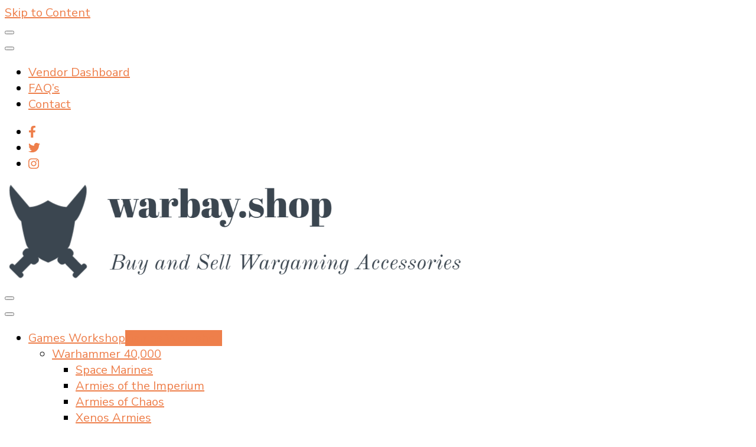

--- FILE ---
content_type: text/css
request_url: https://www.warbay.shop/wp-content/plugins/mvx-pro/assets/frontend/css/dashboard.css?ver=1.3.0
body_size: 3940
content:
.wc_appointments_calendar_form .wc_appointments_calendar td {
    color: #bbb;
    text-align: right;
    padding: 8px 0 0 0;
    font-size: 20px;
    border-right: 1px solid #ddd;
    border-bottom: 1px solid #ddd;
    height: 120px;
}
.wc_appointments_calendar_form .wc_appointments_calendar td .appointments {
    overflow: auto;
    height: 100px;
    width: 100%;
    text-align: left;
    font-size: 14px;
}
.wc_appointments_calendar_form .wc_appointments_calendar td .appointments ul {
    padding: 0;
    margin: 0;
}
.wc_appointments_calendar_form .wc_appointments_calendar td .appointments ul li {
    padding: 0;
    margin: 0 0 4px 0;
    list-style: none;
}
.wc_appointments_calendar_form .wc_appointments_calendar td .appointments ul li a {
    border-left: 4px solid #eee;
    padding: 3px 3px 3px 8px;
    display: block
}
.wc_appointments_calendar_form .wc_appointments_calendar td .appointments ul li a ul {
    padding: 0;
    margin: 0
}
.wc_appointments_calendar_form .wc_appointments_calendar td .appointments ul li a ul li {
    list-style: none;
    font-size: .75em;
    padding: 0;
    margin: 0;
    border: 0
}
.wc_appointments_calendar_form .wc_appointments_calendar td .appointments ul li a:hover {
    border-left-color: #ccc;
    background: #fafafa
}
.wc_appointments_calendar_form .wc_appointments_calendar tr {
    background: #fff
}
.wc_appointments_calendar_form .wc_appointments_calendar .calendar-diff-month {
    background: #efefef
}
.wc_appointments_calendar_form .wc_appointments_calendar tbody tr td:last-child {
    border-right: 0
}
.wc_appointments_calendar_form .wc_appointments_calendar tbody tr:last-child td {
    border-bottom: 0
}
.wc_bookings_calendar_form {
    margin: 1em 0 0!important
}
.wc_appointments_calendar_form .calendar_days {
    position: relative;
    height: 1440px;
    overflow: hidden;
    overflow-x: auto;
    border: 1px solid #ddd;
    background-image: url([data-uri]);
    background-repeat: repeat;
    background-position: 0 0;
}
.wc_appointments_calendar_form .calendar_day.date-picker{
    height: 34px;
    margin-top: -5px;
    border-radius: 3px;
    box-shadow: none;
    outline: none;
    padding: 0 40px 0 15px;
    border: 1px solid #c5c5c5;
    width: 165px;
}
.wc_appointments_calendar_form .calendar_days .hours {
    list-style: none;
    padding: 0;
    position: absolute;
    top: 0;
    left: 0;
    margin: -0.5em 0 0 0;
}
.wc_appointments_calendar_form .calendar_days .hours li {
    height: 60px;
    vertical-align: top;
    padding: 0;
    margin: 0;
}
.wc_appointments_calendar_form .calendar_days .hours li label {
    float: left;
    background: #f9f9f9;
    padding: 0 8px;
}
.wc_appointments_calendar_form .calendar_days .appointments {
    margin: 0 0 0 100px;
    padding: 0;
    height: 100%;
    white-space: nowrap;
    position: relative;
    width : 100%;
}
.wc_appointments_calendar_form .calendar_days .appointments li {
    position: absolute;
    width: 98px;
    border-radius: 2px;
    margin: 0;
    overflow: hidden;
    color: #fff;
}
.wc_appointments_calendar_form .calendar_days .appointments li a {
    display: block;
    padding: 2px 4px;
    height: 100%;
    width: 100%;
    position: relative;
    color: #fff;
    text-decoration: none
}
.wc_appointments_calendar_form .tablenav, .wc_bookings_calendar_form .tablenav {
    margin: 0 0 25px;
    display: inline-block;
    width: 100%;
    border-bottom: solid 1px #d3dbe2;
    padding-bottom: 20px;
    
}
x.wc_appointments_calendar_form .tablenav:after {
    clear: both
}
.wc_appointments_calendar_form .tablenav .filters {
    float: left;
    line-height: 30px;
    padding: 5px 15px 5px 5px;
    border-right: 1px solid #ddd;
}
.wc_appointments_calendar_form .tablenav .filters .chosen-container {
    width: 12em
}
.wc_appointments_calendar_form .tablenav .views {
    float: right;
    padding: 0;
    border-left: 1px solid #ddd;
}
.wc_appointments_calendar_form .tablenav .views a {
    padding: 11px 20px;
    display: inline-block;
    text-decoration: none
}
.wc_appointments_calendar_form .tablenav .date_selector {
    margin-left: 5px;
    display: block;
    float: left;
}
.wc_appointments_calendar_form .tablenav .date_selector div {
    padding: 5px 0;
    float: left
}
.wc_appointments_calendar_form .tablenav .date_selector div:first-of-type select {
    margin-right: 5px
}
.wc_appointments_calendar_form .tablenav .date_selector select {
    vertical-align: middle;
    width: 6em
}
.wc_appointments_calendar_form .tablenav .date_selector a {
    display: block;
    position: relative;
    font-size: 29px;
    padding: 5px .1em;
    line-height: 26px;
}
.wc_appointments_calendar_form .tablenav .date_selector a.prev {
    float: left
}
.wc_appointments_calendar_form .tablenav .date_selector a.next {
    float: right
}
.wc_appointments_calendar_form .appointments.days .event_card {
    border-radius: 4px;
    font-size: 15px;
    line-height: 22px;
    margin: 0 0 4px 0;
    min-height: 25px;
    overflow: hidden;
    padding: 0;
    position: absolute;
    width: 100%;
    z-index: 1;
}
.wc_appointments_calendar_form .appointments.weeks .event_card {
    border-radius: 4px;
    font-size: 15px;
    line-height: 22px;
    min-height: 25px;
    overflow: hidden;
    padding: 0;
    position: absolute;
    width: 12.5%;
    z-index: 5;
    margin-left: -10px;
}
.wc_appointments_calendar_form .appointments.weeks .body_wrapper {
    position: relative;
    clear: both;
}
.wc_appointments_calendar_form .tablenav .week_selector a.prev {
    display: inline-block;
    position: relative;
    font-size: 29px;
    padding: 5px .1em;
    line-height: 26px;
}
.wc_appointments_calendar_form .tablenav .week_selector a.next {
    display: inline-block;
    position: relative;
    font-size: 29px;
    padding: 5px .1em;
    line-height: 26px;
}
.week_selector {
    float: left;
}
.week_picker {
    display: inline-block;
}
input.calendar_week.date-picker {
    height: 34px;
    border: 1px solid #c5c5c5;
    border-radius: 3px;
    padding: 0 10px;
}
.wc_appointments_calendar_form.week_view{
    background: #fff;
    padding: 15px;
}
.wc_appointments_calendar_form.week_view .calendar_days .hours {
    list-style: none;
    padding: 0;
    position: absolute;
    top: 121px;
    left: 0;
    margin: 0 0 0 0;
    padding: 0 9px;
    background: #f9f9f9;
}
.calendar_presentation {
    background: #fff;
    clear: both;
    /*border: 1px solid black;*/
    overflow: hidden;
}
.wc_appointments_calendar_form.week_view .calendar_days{
    height: 1562px;
}
.wc_appointments_calendar_form .header_labels {
    float: left;
    width: 100px;
    background: #fff;
    height: 120px;
}
.wc_appointments_calendar_form .header_days {
    /*float: left;
    width: 93%;*/
    height: 100px;
    background: #fff;
}
.wc_appointments_calendar_form .header_column{
    float: left;
    width: 12.5%;
    border-left: 1px solid #ccc;
    height: 120px;
    padding: 10px;
    background: #fff;
}
.wc_appointments_calendar_form .body_column {
    float: left;
    width: 12.5%;
    padding : 10px;
    border-left: 1px solid #ccc;
    height: 300vh;
}
.wc_appointments_calendar_form label.empty_label {
    height: 105px;
}
.wc_appointments_calendar_form label.allday_label {
    padding: 0 5px;
}
.wc_appointments_calendar_form .header_label a{
    color: #00000066;
}
.wc_appointments_calendar_form span.daynum {
    color: #00000066;
    font-size: 42px;
    display: block;
    font-weight: 700;
}
.wc_appointments_calendar_form .hours{
    padding: 0 !important;
}


#filter_appointments {
    width : auto;
}
.event_card {
    padding: 10px;
    border-left: 3px solid #e0dddd;
    width: 100%;
}
.appointments.days .event_card{
    padding: 10px !IMPORTANT;
}
.wc_appointments_calendar_form .calendar_days .appointments li{
    color: #3f85b9;
}
.appointments.weeks .event_card{
    padding: 10px !IMPORTANT;
}
.wc_appointments_calendar_form .wc_appointments_calendar td a{
    padding-right: 8px;
}
.woocommerce-BlankState-message{
    color: #aaa;
    margin: 0 auto 1.5em;
    line-height: 1.5em;
    font-size: 1.2em;
    clear: both;
    text-align: center;
    padding-top: 100px;
}
.woocommerce-BlankState-buttons{
    display:block;
    text-align: center;
}
.woocommerce-BlankState-cta.button{
    color: #0071a1;
    border:1px solid #0071a1;
    background: #f3f5f6;
    font-size: 1.2em;
    padding: .75em 1.5em;
    margin: 0 .25em;
    height: auto;
    border-radius: 3px;
    display: inline-block;
}
.add-product-info-holder .select {
    margin-bottom: 10px;
}
.range_capacity input, .priority input{
    border-radius: 4px;
    border: 1px solid #ccc;
    min-height: 34px;
    padding: 0 10px;
}
.form-horizontal .control-label .img_tip{
        margin: 7px -5px 0 0;
}
#availability_rows td {
    padding: 20px 5px;
}
#availability_rows{
    overflow: hidden;
}
#availability_rows .select.wc_appointment_availability_type select {
    width: 100%;
}
#availability_rows .range_capacity input, .priority input{
    width: 100%;
}
.table_grid.availability_table_grid {
    border-right: 1px solid #ddd;
}
@media (min-width: 768px) and (max-width: 979px) {
    .wc_appointments_calendar_form .tablenav .views{
        float: none;
        border:0;
    }
    .wc_appointments_calendar_form .header_days{
        float: none;
    }
    .wc_appointments_calendar_form .header_labels{
        width: 14%;
    }
    .wc_appointments_calendar_form .header_column{
        width: 12%;
    }
    .wc_appointments_calendar_form .calendar_days .appointments {
    margin: 0 0 0 14%;}
    .wc_appointments_calendar_form .body_column{
        width: 12%
    }
    .appointments.weeks .event_card{
        width: 12% !important;
    }
    .wc_appointments_calendar_form .tablenav .views a {
    padding: 11px 8px;}
    .table > tbody > tr > td {
    padding: 10px 5px;
}
.select.wc_appointment_pricing_type select {
    width: 170px;
}
table{
    border-collapse: initial;
}
.range_capacity, .priority{
    max-width: 100px;
}
.range_capacity input, .priority input{
    width: 100%;
    max-width: 100%;
}
.wc_appointment_availability_type select{
   
    width: 140px;
}
.tab-pane .col-md-6.col-sm-9 .form-control{
    margin-bottom: 10px;
}
.tab-pane .table > thead > tr > th {
    padding: 8px 5px;
}
.wc_booking_restricted_days_field{
    overflow: hidden;
}
.wc_booking_restricted_days_field li{
    margin-right: 0 !important;
}
}
@media (max-width: 767px) {
.side-collapse-container{
        overflow: scroll;
}
.wc_appointments_calendar_form .tablenav .wc-enhanced-select{
    width: 37% !important;
}
#calendar-bookings-filter{
    width: 100% !important;
}
.wc_appointments_calendar_form .tablenav .filters, .wc_bookings_calendar_form .tablenav .filters{
    float: none !important;
    padding: 20px 0;
    border: 0 !important;
}
.wc_appointments_calendar_form .tablenav .views {
    float: none;
    padding: 0;
    border-left: 0;
    text-align: center;
}
body .wc_bookings_calendar_form .tablenav .views {
    float: left;
    padding: 0;
    border-left: 0;
}
.wc_appointments_calendar_form .table > thead > tr > th, .wc_bookings_calendar_form .table > thead > tr > th{
    padding: 8px 2px;
    font-size: 10px;
    text-align: center;
}
.event_card{
    padding:0;
}
.panel-content-padding{
    padding: 20px 10px !important;
}
.wc_appointments_calendar_form .wc_appointments_calendar td .appointments{
    font-size: 10px;
}
.wc_appointments_calendar_form .wc_appointments_calendar td, .wc_bookings_calendar_form .wc_bookings_calendar td{
    font-size: 16px !important;
}
.wc_appointments_calendar_form .tablenav .date_selector{
    float: none;
}
.wc_appointments_calendar_form .tablenav .date_selector a.next, .wc_bookings_calendar_form .tablenav .date_selector a.prev{
    float: none;
    display: inline-block;
    padding: 0px 0 0;
}
.wc_appointments_calendar_form label.allday_label {
    padding: 0 2px;
    font-size: 10px;
}
/*week*/
.wc_appointments_calendar_form .header_days{
    float: none;
}
.wc_appointments_calendar_form .header_labels{
    width: 20%;
}
.wc_appointments_calendar_form span.daynum{
    font-size: 18px;
}
.wc_appointments_calendar_form .header_label a{
    font-size: 12px;
}
.wc_appointments_calendar_form .header_column{
    padding: 5px;
    width: 11%;
}
.calendar_presentation{
    min-height: 120px;
}
.wc_appointments_calendar_form .calendar_days .appointments{
    margin: 0 0 0 20%;
}
.wc_appointments_calendar_form .calendar_days .hours li label {
    padding: 0 5px;
    font-size: 12px;
}
.wc_appointments_calendar_form .body_column{
    width: 11%;
    padding: 5px;
}
.wc_appointments_calendar_form .tablenav .date_selector div{
    display: inline-block;
    float: none;
}
.wc_appointments_calendar_form .appointments.weeks .event_card{
    margin-left: -7px;
    border-radius: 0;
    font-size: 10px;
    padding: 0 !IMPORTANT;
    z-index: 1;
    width: 11%;
}
.appointment_range_pricing .table > thead > tr > th{
    padding:8px 5px;
    font-size: 12px;
}
.add-product-info-holder .table > thead {
    display: flex;
    flex-direction: column;
}
.add-product-info-holder .table > tbody > tr > td{
    padding: 20px;
    display: flex;
    flex-direction: column;
    width: 100%;
}
.add-product-info-holder table{
    border-collapse: initial;
}
.add-product-info-holder .table > thead > tr > th {
    padding: 8px 2px;
    font-size: 12px;
}
.wc_booking_restricted_days_field li{
    margin-right: 0;
}
.cat-step3 .product-title-wrap .cat-visiblity {
    text-align: right;
    margin-top: 10px;
}
}
/*gift card*/
.mvx-dash-bulk{
    margin: 1.5rem 0;
}
table.table-bordered.dataTable td:has( .mvx-checkbox-dashboard) {
    text-align: center !important;
}
.mvx-hidden {
    display: none;
}
.form-field.mvx-amounts-list {
    margin: 12px 0;
}
.form-field.mvx-amounts-list label {
    margin-right: 16px;
}
.variation-amount input, .mvx-gift-input {
    border: 0.06rem solid #bfc3c4;
    border-radius: 4px;
    padding: 4px 10px;
}
a.add-new-amount {
    text-decoration: none;
    border: 1px solid #00799f;
    border-radius: 4px;
    padding: 6px 12px 0px 12px;
    margin-left: 9px;
    color: #fff;
    background-color: #00799f;
    font-weight: bolder;
    font-size: 15px;
    line-height: 1;
}
.mvx-tooltip-gift {
    background: #f35a5a;
    color: #f9f8fb;
    font-weight: 600;
    padding: 0.5rem 0.75rem;
    position: absolute;
    border-radius: 0.125rem;
    left: 0;
    top: 2.25rem;
    font-size: 0.75rem;
}
.mvx-tooltip-gift:after{
    position: absolute;
    content: "";
    width: 0;
    height: 0;
    left: 50%;
    top: -1rem;
    transform: translateX(-50%);
    border-bottom: 10px solid #f35a5a;
    border-top: 10px solid transparent;
    border-left: 10px solid transparent;
    border-right: 10px solid transparent;
}
span.add-new-amount-section {
    display: inline-flex;
    position: absolute;
    margin-left: 8px;
}

a.remove-amount {
    color: #a0a5aa;
    text-decoration: none;
}

a.remove-amount span {
    margin-top: -5px;
    margin-left: -13px;
    font-size: 15px;
}

a.remove-amount span::before {
    border-radius: 180px;
}

#gift_card-amount {
    width: 10rem;
    margin-left: -8px;
    padding-left: 25px;
}

.variation-amount-list .variation-amount input.gift_card-amount {
    width: 7em;
}

.variation-amount-list {
    display: inline-block;
    max-width: 43em;
}

.variation-amount-list .variation-amount {
    margin-right: 9px;
    display: inherit;
    position: relative;
}

.variation-amount-list a.remove-amount {
    position: absolute;
    right: 0.5rem;
    top: 0.5rem;
    bottom: auto;
    left: auto;
    margin: 0;
    padding: 0;
    width: auto;
    height: auto;
    transform: translate(105%, 0%);
    opacity: 0;
    transition: .2s, color .1s;
}

.variation-amount-list a.remove-amount:hover {
    color: #a10000;
}

.variation-amount-list .variation-amount:hover a.remove-amount {
    opacity: 1;
}

/*shop page pop up*/
.mvx_fpm_buttons,
.modal-backdrop {
    z-index: 0;
}

.show-sucesss-msg {
    background: #8469a5;
    color: #f9f8fb;
    padding: 0.5rem 1.5rem;
    border-radius: 0.25rem;
    display: none;
}

.sucess-msg {
    display: block;
}

.mvx-submit-store-support-info {
    background-color: #e35047;
    color: #f9f8fb;
    border: 0.06rem solid #e35047;
}

.mvx-submit-store-support-info:hover {
    opacity: 0.8;
    background-color: #e35047;
    color: #f9f8fb;
    border: 0.06rem solid #e35047;
}

/*store support */
.hentry .entry-content a {
    text-decoration: none;
}

.filters-wrap {
    margin: 1rem 0;
    -ms-flex-wrap: wrap;
    flex-wrap: wrap;
    gap: 0.25rem 0.75rem;
}

.mvx_end_date {
    margin: 0 0.5rem 0 0.25rem;
}

.mvx_black_btn {
    border-radius: 0.25rem !important;
    min-height: 38px;
    background: #3f85b9 !important;
    border: 0;
    cursor: pointer;
}

.mvx-support-chat-wrap {
    border-radius: 0.5rem 0.5rem 0 0;
    overflow: hidden;
}

.mvx-support-chat-wrap .mvx-support-heading-wrap {
    display: -webkit-box;
    display: -ms-flexbox;
    display: flex;
    gap: 1rem;
    background: #f7f6f9;
    padding: 1rem 2rem;
    color: #000;
    margin-bottom: 0.5rem;
    -webkit-box-pack: justify;
    -ms-flex-pack: justify;
    justify-content: space-between;
    -ms-flex-wrap: wrap;
    flex-wrap: wrap;
}

.mvx-support-chat-wrap .mvx-support-heading-wrap .support-status,
.mvx-support-chat-wrap .mvx-support-heading-wrap .mvx-support {
    display: -webkit-box;
    display: -ms-flexbox;
    display: flex;
    -ms-flex-wrap: wrap;
    flex-wrap: wrap;
    -webkit-box-align: end;
    -ms-flex-align: end;
    align-items: end;
    gap: 0.5rem;
}

.mvx-support-chat-wrap .mvx-support-heading-wrap span.mvx-support-title {
    text-transform: capitalize;
    font-size: 1.25rem;
    font-weight: 600;
    margin-right: 0.25rem;
}

.mvx-support-chat-wrap .mvx-support-heading-wrap .support-status span {
    background: #ece8f1;
    padding: 0.25rem 0.5rem;
    border-radius: 0.25rem;
}

.mvx-support-chat-wrap .mvx-support-heading-wrap .support-status a {
    padding: 0.25rem 0.5rem;
    color: #65438f;
}

.mvx-support-chat-wrap .mvx-support-content-wrap {
    padding: 2rem 2rem 1rem;
    background: #f7f6f9;
}

.mvx-support-content-wrap ul {
    margin: 0;
    list-style: none;
}

.mvx-support-chat-wrap .mvx-support-content-wrap .mvx-image-box {
    display: -webkit-box;
    display: -ms-flexbox;
    display: flex;
    -webkit-box-align: center;
    -ms-flex-align: center;
    align-items: center;
    min-width: 40px;
}

.mvx-support-chat-wrap .mvx-support-content-wrap .mvx-image-box img {
    height: 40px;
    width: 40px;
    border-radius: 50%;
}

.mvx-support-chat-wrap .mvx-support-content-wrap .mvx-chat-content-wrap {
    border: 0.06rem solid #ece8f1;
    padding: 0.75rem 1.5rem;
    border-radius: 1rem 1rem 1rem 0;
    background: #fdfdfe;
}

.mvx-support-chat-wrap .mvx-support-content-wrap .mvx-chat-box {
    display: -webkit-box;
    display: -ms-flexbox;
    display: flex;
    gap: 1rem;
    margin-bottom: 2rem;
}

.mvx-support-chat-wrap .mvx-support-content-wrap .mvx-chat-content-wrap p {
    margin: 0;
    line-height: 1.5;
}

.mvx-support-chat-wrap .mvx-support-content-wrap .mvx-chat-time-box {
    margin-top: 0.75rem;
    color: #181817;
}

.mvx-support-chat-wrap .mvx-support-content-wrap .chat-user,
.mvx-support-chat-wrap .mvx-support-content-wrap .mvx-chat-holder {
    font-size: 1rem;
    font-weight: 600;
    color: #181817;
    margin-bottom: 0.5rem;
    display: block;
}

.mvx-support-reply-wrap {
    background: #f7f6f9;
    margin: 0.5rem 0;
    padding: 2rem 2rem 4rem;
    border-radius: 0 0 0.5rem 0.5rem;
}

.comment-respond {
    padding: 0 !important;
    background: transparent !important;
}

.mvx-support-reply-wrap .mvx-reply-heading {
    font-size: 1.5rem;
    font-weight: 600;
    color: #181817;
}

.mvx-support-reply-wrap .comment-reply-title {
    font-size: 1.125rem;
    font-weight: 600;
    color: #737373;
}

.mvx-support-reply-wrap textarea {
    width: 100%;
    border: 0;
    background: #ece8f1;
    margin: 0;
    min-height: 9rem;
    border-radius: 0.25rem;
}

.mvx-support-reply-wrap p.form-submit input {
    float: right;
    clear: both;
    background-color: #e35047;
    color: #f9f8fb;
    border: 0.06rem solid #e35047;
    padding: 0.5rem 0.875rem;
    border-radius: 0.25rem;
}

.mvx-support-back-btn {
    background: #000;
    padding: 0.5rem 1rem;
    border-radius: 0.25rem;
    color: #fdfdfe !important;
    display: inline-block;
    margin-bottom: 1rem;
}

ul.subsubsub {
    list-style: none;
    display: flex;
    gap: 0.25rem;
    margin: 0 0 1rem;
}

button#cust_request_refund_btn {
    margin-top: 0.75rem;
}

#vendor-dashboard-payment-settings-error{
    color: crimson;
    font-weight: 600;
}
